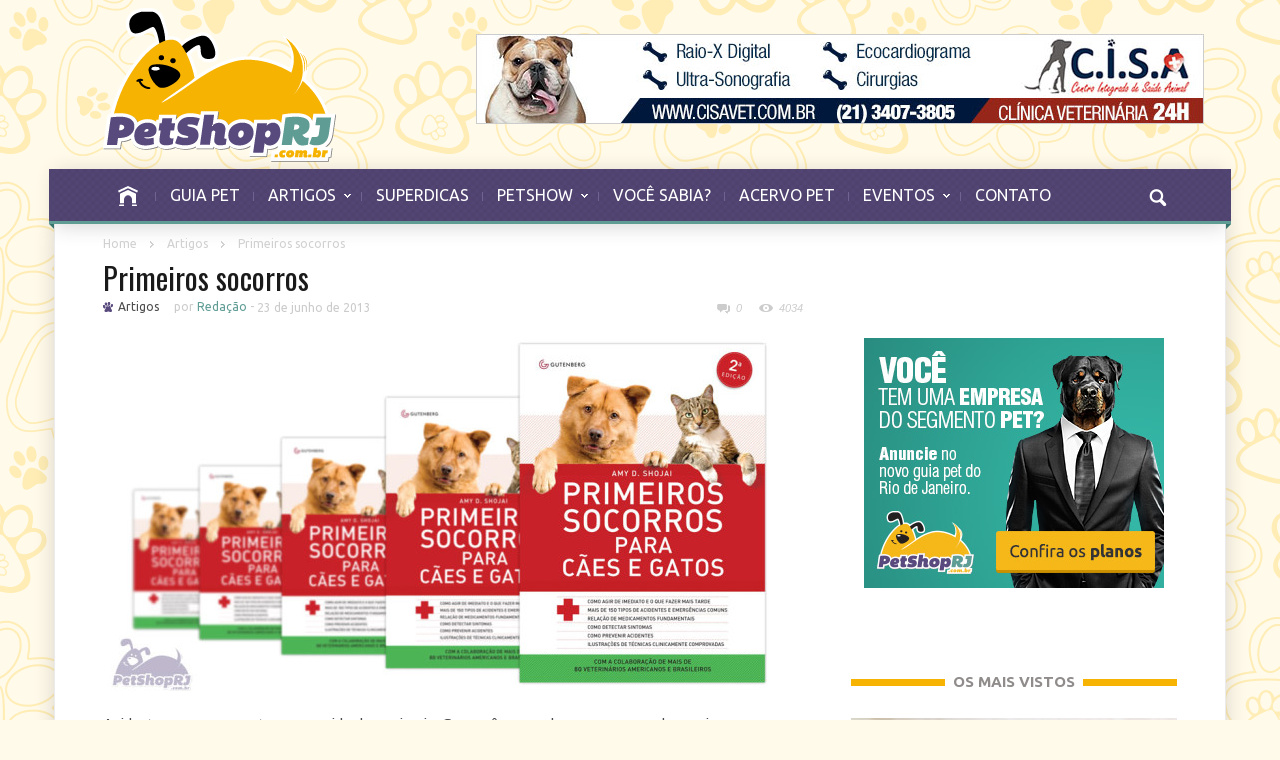

--- FILE ---
content_type: text/html; charset=UTF-8
request_url: http://www.petshoprj.com.br/blog/primeiros-socorros/
body_size: 10854
content:
<!doctype html >
<!--[if lt IE 7]> <html class="no-js ie6 oldie" lang="en"> <![endif]-->
<!--[if IE 7]>    <html class="no-js ie7 oldie" lang="en"> <![endif]-->
<!--[if IE 8]>    <html class="no-js ie8 oldie" lang="en"> <![endif]-->
<!--[if IE 9]>    <html class="no-js ie9 oldie" lang="en"> <![endif]-->
<!--[if gt IE 8]><!--> <html class="no-js" lang="pt-BR" xmlns:fb="http://ogp.me/ns/fb#" xmlns:addthis="http://www.addthis.com/help/api-spec" > <!--<![endif]-->
<head>
    <title>Primeiros socorros | Pet Shop RJ</title>
    <meta charset="UTF-8" />
    <meta http-equiv="Content-Type" content="text/html; charset=UTF-8">
    <meta name="viewport" content="width=device-width, initial-scale=1.0">
    <link rel="pingback" href="http://www.petshoprj.com.br/blog/xmlrpc.php" />


    <link rel="icon" type="image/png" href="http://petshoprj.com.br/blog/wp-content/uploads/2013/06/favicon.png">
<!-- This site is optimized with the Yoast WordPress SEO plugin v1.5.3.3 - https://yoast.com/wordpress/plugins/seo/ -->
<meta name="robots" content="noodp,noydir"/>
<link rel="canonical" href="http://www.petshoprj.com.br/blog/primeiros-socorros/" />
<meta name="twitter:card" content="summary"/>
<meta name="twitter:site" content="@PetShopRJ"/>
<meta name="twitter:domain" content="Pet Shop RJ"/>
<meta name="twitter:creator" content="@PetShopRJ"/>
<!-- / Yoast WordPress SEO plugin. -->

<link rel="dns-prefetch" href="//connect.facebook.net" />
<link rel="alternate" type="application/rss+xml" title="Feed de Pet Shop RJ &raquo;" href="http://www.petshoprj.com.br/blog/feed/" />
<link rel="alternate" type="application/rss+xml" title="Pet Shop RJ &raquo;  Feed de comentários" href="http://www.petshoprj.com.br/blog/comments/feed/" />
<link rel="alternate" type="application/rss+xml" title="Pet Shop RJ &raquo; Primeiros socorros  Feed de comentários" href="http://www.petshoprj.com.br/blog/primeiros-socorros/feed/" />
<link rel='stylesheet' id='google-font-rest-css'  href='http://fonts.googleapis.com/css?family=Open+Sans%3A300%2C400%2C600%2C700%7CArimo%3A400%2C700%2C400italic%2C700italic%7CUbuntu%3A300%2C400%2C500%2C700%2C300italic%2C400italic%2C500italic%2C700italic%7COswald%3A400%2C300%2C700&#038;ver=3.6' type='text/css' media='all' />
<link rel='stylesheet' id='js_composer_front-css'  href='http://www.petshoprj.com.br/blog/wp-content/themes/Magazinly/wpbakery/js_composer/assets/css/js_composer_front.css?ver=3.5.5' type='text/css' media='screen' />
<link rel='stylesheet' id='td-bootstrap-css'  href='http://www.petshoprj.com.br/blog/wp-content/themes/Magazinly/external/td-bootstrap.css?ver=1.5' type='text/css' media='all' />
<link rel='stylesheet' id='td-theme-css'  href='http://www.petshoprj.com.br/blog/wp-content/themes/Magazinly/style.css?ver=1.5' type='text/css' media='all' />
<link rel='stylesheet' id='output-css'  href='http://www.petshoprj.com.br/blog/wp-content/plugins/addthis/css/output.css?ver=3.6' type='text/css' media='all' />
<link rel='stylesheet' id='contact-form-7-css'  href='http://www.petshoprj.com.br/blog/wp-content/plugins/contact-form-7/includes/css/styles.css?ver=3.5.2' type='text/css' media='all' />
<link rel='stylesheet' id='mailchimp-for-wp-checkbox-css'  href='http://www.petshoprj.com.br/blog/wp-content/plugins/mailchimp-for-wp/assets/css/checkbox.min.css?ver=2.2.5' type='text/css' media='all' />
<link rel='stylesheet' id='mailchimp-for-wp-form-css'  href='http://www.petshoprj.com.br/blog/wp-content/plugins/mailchimp-for-wp/assets/css/form.min.css?ver=2.2.5' type='text/css' media='all' />
<script type='text/javascript' src='http://www.petshoprj.com.br/blog/wp-includes/js/jquery/jquery.js?ver=1.10.2'></script>
<script type='text/javascript' src='http://www.petshoprj.com.br/blog/wp-includes/js/jquery/jquery-migrate.min.js?ver=1.2.1'></script>
<script type='text/javascript' src='http://www.petshoprj.com.br/blog/wp-content/themes/Magazinly/js/site.js?ver=1'></script>
<script type='text/javascript' src='http://www.petshoprj.com.br/blog/wp-content/themes/Magazinly/js/external.js?ver=1'></script>
<script type='text/javascript' src='http://www.petshoprj.com.br/blog/wp-includes/js/comment-reply.min.js?ver=3.6'></script>
<link rel="EditURI" type="application/rsd+xml" title="RSD" href="http://www.petshoprj.com.br/blog/xmlrpc.php?rsd" />
<link rel="wlwmanifest" type="application/wlwmanifest+xml" href="http://www.petshoprj.com.br/blog/wp-includes/wlwmanifest.xml" /> 
<meta name="generator" content="WordPress 3.6" />
<link rel='shortlink' href='http://www.petshoprj.com.br/blog/?p=353' />
<script type="text/javascript">
	window._zem_rp_post_id = '353';
	window._zem_rp_thumbnails = true;
	window._zem_rp_post_title = 'Primeiros+socorros';
	window._zem_rp_post_tags = ['c%C3%A3es+e+gatos', 'livros', 'pets', 'artigos', 'dar', 'uma', 'ao', 'como', 'ami', 'na', 'leia', 'boa', 'vida', 'da', 'rene', 'os', 'elisa', 'de', 'saber'];
	window._zem_rp_static_base_url = 'https://content.zemanta.com/static/';
	window._zem_rp_wp_ajax_url = 'http://www.petshoprj.com.br/blog/wp-admin/admin-ajax.php';
	window._zem_rp_plugin_version = '1.12';
	window._zem_rp_num_rel_posts = '4';
</script>
<link rel="stylesheet" href="http://www.petshoprj.com.br/blog/wp-content/plugins/related-posts-by-zemanta/static/themes/vertical.css?version=1.12" />
<style type="text/css">
.related_post_title {
}
ul.related_post {
}
ul.related_post li {
}
ul.related_post li a {
}
ul.related_post li img {
}</style>
<script>var td_ajax_url="http://www.petshoprj.com.br/blog/wp-admin/admin-ajax.php";</script>
<!-- Style rendered by theme -->

<style>
    .td-custom-background {
        background-color: #fffaea;
    }

    
	.td-header-line, .td-menu-wrap, .td-triangle-left-wrap, .td-triangle-right-wrap, .td-rating-bar-wrap div, .sf-menu ul a:hover, .sf-menu ul .sfHover > a, .sf-menu ul .current-menu-ancestor > a, .sf-menu ul .current-menu-item > a, .td-footer-line, .ui-tabs-nav .ui-tabs-active a, .td-menu-style-2-line, .td-menu-style-2 {
		background-color: #524573;
    }
	
	.td-footer-line {
		border-color: #524573;
    }
	
	body .wpb_btn-danger, .ui-tabs-nav .ui-tabs-active a {
	    background-color: #524573 !important;
    }




    
	.td-menu-wrap, .td-triangle-left-wrap, .td-triangle-right-wrap,  .td-menu-style-2-line {
        border-bottom: 3px solid #5e9c94;
    }



    
	.sf-menu > li:before {
        background-color: #706391;
    }

    
    .td-triangle-left {
      border-color: transparent #36746c transparent transparent;
    }

    .td-triangle-right {
        border-color: #36746c transparent transparent transparent;
    }
	
	
	a {
		color: #594a7d;
    }
    .cur-sub-cat {
      color:#594a7d !important;
    }

	
	
	a:hover {
		color: #31007c;
    }
</style>

<style type="text/css" id="custom-background-css">
body.custom-background { background-color: #fffaea; background-image: url('http://petshoprj.com.br/blog/wp-content/uploads/2013/06/fundo.gif'); background-repeat: repeat; background-position: top left; background-attachment: scroll; }
</style>
<meta property="og:site_name" content="Pet Shop RJ" />
<meta property="og:type" content="article" />
<meta property="og:locale" content="pt_BR" />
<meta property="og:url" content="http://www.petshoprj.com.br/blog/primeiros-socorros/" />
<meta property="og:title" content="Primeiros socorros - Pet Shop RJ" />
<meta property="og:description" content="Acidentes sempre acontecem na vida dos animais. Se você quer saber como proceder assim que surge o problema, uma boa dica é " />
<meta property="og:image" content="http://www.petshoprj.com.br/blog/wp-content/uploads/2013/06/livro_primeiros_socorros_para_cães_e_gatos.jpg" />
<meta property="og:image:width" content="1074" />
<meta property="og:image:height" content="540" />
<meta property="article:published_time" content="2013-06-23T18:54:31+00:00" />
<meta property="article:modified_time" content="2013-06-23T20:44:14+00:00" />
<meta property="article:author" content="http://www.petshoprj.com.br/blog/author/redacao/" />
<meta property="article:section" content="Artigos" />
<meta property="article:tag" content="cães e gatos" />
<meta property="article:tag" content="livros" />
<meta property="article:tag" content="pets" />

</head>

<body class="single single-post postid-353 single-format-standard primeiros-socorros td-custom-background td-custom-background td-custom-background td-custom-background td-custom-background td-custom-background wpb-js-composer js-comp-ver-3.5.5 vc_responsive">

<div id="fb-root"></div>
<script>(function(d, s, id) {
  var js, fjs = d.getElementsByTagName(s)[0];
  if (d.getElementById(id)) return;
  js = d.createElement(s); js.id = id;
  js.src = "//connect.facebook.net/pt_BR/all.js#xfbml=1";
  fjs.parentNode.insertBefore(js, fjs);
}(document, 'script', 'facebook-jssdk'));</script>

<!-- logo and ad -->
<div class="container header-wrap td-header-wrap-1" style="height:167px">
    <div class="row">
        <div class="span4 header-logo-wrap">
            <a href="/"><img src="http://petshoprj.com.br/blog/wp-content/uploads/2013/06/petshop-rj.png" alt=""/></a>        </div>
        <div class="span8">
            <div class="td_block_wrap td_rec "><div class="td_mod_wrap"><div class="td-rec-phone td-rec-spot"><a href="http://www.cisavet.com.br" target="_blank"><img src="http://www.petshoprj.com.br/blog/wp-content/uploads/2013/06/banner_cisa.jpg"></a></div><div class="td-rec-tablet-p td-rec-spot"><a href="http://www.cisavet.com.br" target="_blank"><img src="http://www.petshoprj.com.br/blog/wp-content/uploads/2013/06/banner_cisa.jpg"></a></div><div class="td-rec-tablet-l td-rec-spot"><a href="http://www.cisavet.com.br" target="_blank"><img src="http://www.petshoprj.com.br/blog/wp-content/uploads/2013/06/banner_cisa.jpg"></a></div><div class="td-rec-monitor td-rec-spot"><a href="http://www.cisavet.com.br" target="_blank"><img src="http://www.petshoprj.com.br/blog/wp-content/uploads/2013/06/banner_cisa.jpg"></a></div></div></div>        </div>
    </div>
</div><!-- menu -->
<div class="td-menu-placeholder">
    <div class="container td-menu-wrap">
        <div class="td-triangle-left-wrap">
            <div class="td-triangle-left"></div>
        </div>

        <div class="td-triangle-right-wrap">
            <div class="td-triangle-right"></div>
        </div>
        <div class="row-fluid">
            <div class="span10" id="td-top-menu">
                <div class="menu-menu-topo-container"><ul id="menu-menu-topo" class="sf-menu"><li id="menu-item-183" class="menu-item menu-item-type-custom menu-item-object-custom menu-item-first menu-item-183"><a href="/"><span class="menu_icon td-sp td-sp-ico-home"></span><span class="menu_hidden">HOME</span></a></li>
<li id="menu-item-2706" class="menu-item menu-item-type-custom menu-item-object-custom menu-item-2706"><a href="http://www.petshoprj.com.br/guia-pet/">GUIA PET</a></li>
<li id="menu-item-551" class="menu-item menu-item-type-taxonomy menu-item-object-category current-post-ancestor current-menu-parent current-post-parent menu-item-551"><a href="http://www.petshoprj.com.br/blog/categoria/artigos/">ARTIGOS</a>
<ul class="sub-menu">
	<li id="menu-item-552" class="menu-item menu-item-type-taxonomy menu-item-object-category menu-item-552"><a href="http://www.petshoprj.com.br/blog/categoria/artigos/entrevistas/">ENTREVISTAS</a></li>
	<li id="menu-item-553" class="menu-item menu-item-type-taxonomy menu-item-object-category menu-item-553"><a href="http://www.petshoprj.com.br/blog/categoria/artigos/noticias/">NOTÍCIAS</a></li>
	<li id="menu-item-554" class="menu-item menu-item-type-taxonomy menu-item-object-category menu-item-554"><a href="http://www.petshoprj.com.br/blog/categoria/artigos/opiniao/">OPINIÃO</a></li>
</ul>
</li>
<li id="menu-item-210" class="menu-item menu-item-type-taxonomy menu-item-object-category menu-item-210"><a href="http://www.petshoprj.com.br/blog/categoria/super-dicas/">SUPERDICAS</a></li>
<li id="menu-item-480" class="menu-item menu-item-type-taxonomy menu-item-object-category menu-item-480"><a href="http://www.petshoprj.com.br/blog/categoria/petshow/">PETSHOW</a>
<ul class="sub-menu">
	<li id="menu-item-481" class="menu-item menu-item-type-taxonomy menu-item-object-category menu-item-481"><a href="http://www.petshoprj.com.br/blog/categoria/petshow/fotos/">FOTOS</a></li>
	<li id="menu-item-482" class="menu-item menu-item-type-taxonomy menu-item-object-category menu-item-482"><a href="http://www.petshoprj.com.br/blog/categoria/petshow/tv-animal/">TV ANIMAL</a></li>
</ul>
</li>
<li id="menu-item-211" class="menu-item menu-item-type-taxonomy menu-item-object-category menu-item-211"><a href="http://www.petshoprj.com.br/blog/categoria/voce-sabia/">VOCÊ SABIA?</a></li>
<li id="menu-item-212" class="menu-item menu-item-type-taxonomy menu-item-object-category menu-item-212"><a href="http://www.petshoprj.com.br/blog/categoria/acervo-pet/">ACERVO PET</a></li>
<li id="menu-item-472" class="menu-item menu-item-type-taxonomy menu-item-object-category menu-item-472"><a href="http://www.petshoprj.com.br/blog/categoria/eventos/">EVENTOS</a>
<ul class="sub-menu">
	<li id="menu-item-473" class="menu-item menu-item-type-taxonomy menu-item-object-category menu-item-473"><a href="http://www.petshoprj.com.br/blog/categoria/eventos/congressos/">CONGRESSOS</a></li>
	<li id="menu-item-474" class="menu-item menu-item-type-taxonomy menu-item-object-category menu-item-474"><a href="http://www.petshoprj.com.br/blog/categoria/eventos/cursos/">CURSOS</a></li>
	<li id="menu-item-475" class="menu-item menu-item-type-taxonomy menu-item-object-category menu-item-475"><a href="http://www.petshoprj.com.br/blog/categoria/eventos/feiras/">FEIRAS</a></li>
</ul>
</li>
<li id="menu-item-115" class="menu-item menu-item-type-post_type menu-item-object-page menu-item-115"><a href="http://www.petshoprj.com.br/blog/contato/">CONTATO</a></li>
</ul></div>            </div>
            <div class="span2" id="td-top-search">
                <!-- Search -->
                <div class="header-search-wrap">
                    <div class="dropdown header-search">
                        <a id="search-button" href="#" role="button" class="dropdown-toggle needsclick" data-toggle="dropdown"><span class="td-sp td-sp-ico-search"></span></a>
                        <div class="dropdown-menu" aria-labelledby="search-button">
                            <form role="search" method="get" id="searchform" action="http://www.petshoprj.com.br/blog/">
                                <input name="s" class="span2" id="td-header-search" size="16" type="text" placeholder="Pesquisar..."/>
                            </form>
                        </div>
                    </div>
                </div>
            </div>
        </div> <!-- /.row-fluid -->
    </div> <!-- /.td-menu-wrap -->
</div> <!-- /.td-menu-placeholder -->





        <div class="container td-page-wrap">
            <div class="row">
                <div class="span12">
                    <div class="td-grid-wrap">
                        <div class="container-fluid">
                            <div class="row-fluid ">
                    <div class="span8 column_container">
                
        <!-- .post -->
        <article id="post-353" class="post-353 post type-post status-publish format-standard hentry category-artigos tag-caes-e-gatos tag-livros tag-pets post" itemscope itemtype="http://schema.org/Article">
            <header>


                <div itemscope="" itemtype="http://schema.org/WebPage" class="entry-crumbs"><a class="entry-crumb" itemprop="breadcrumb" href="http://www.petshoprj.com.br/blog">Home</a> <span class="td-sp td-sp-breadcrumb-arrow td-bread-sep"></span> <a class="entry-crumb" itemprop="breadcrumb" href="http://www.petshoprj.com.br/blog/categoria/artigos/" title="Ver todos os posts em Artigos">Artigos</a> <span class="td-sp td-sp-breadcrumb-arrow td-bread-sep"></span> <span>Primeiros socorros</span></div><h1 itemprop="name" class="entry-title"><a itemprop="url" href="http://www.petshoprj.com.br/blog/primeiros-socorros/" rel="bookmark" title="Primeiros socorros">Primeiros socorros</a></h1>                <div class="td-post-meta">
                    <ul class="td-category"><li class="entry-category"><span  class="roxa"></span><a href="http://www.petshoprj.com.br/blog/categoria/artigos/">Artigos</a></li></ul><div class="td-clear-author"></div><div class="entry-author-date author"><span>por <a itemprop="author" href="http://www.petshoprj.com.br/blog/author/redacao/" style="color:#5E9C94 !important">Redação</a> - </span><time  itemprop="dateCreated" class="entry-date updated" datetime="2013-06-23T15:54:31+00:00" >23 de junho de 2013</time></div><meta itemprop="dateCreated" content="23 de junho de 2013"/><div class="entry-comments-views"><span class="td-sp td-sp-ico-comments"></span>0 <span class="td-sp td-sp-ico-view"></span>4034</div>                </div>
            </header>
            <div class="thumb-wrap"><a  href="#" rel="bookmark" title="Primeiros socorros"><img width="700" height="352" itemprop="image" class="entry-thumb" src="http://www.petshoprj.com.br/blog/wp-content/uploads/2013/06/livro_primeiros_socorros_para_cães_e_gatos-700x352.jpg" alt="" title="Livro Primeiros Socorros para Cães e Gatos"/></a></div><div class="addthis_toolbox addthis_default_style " addthis:url='http://www.petshoprj.com.br/blog/primeiros-socorros/' addthis:title='Primeiros socorros '  ><a class="addthis_button_facebook_like" fb:like:layout="button_count"></a><a class="addthis_button_tweet"></a><a class="addthis_button_pinterest_pinit"></a><a class="addthis_counter addthis_pill_style"></a></div><p>Acidentes sempre acontecem na vida dos animais. Se você quer saber como proceder assim que surge o problema, uma boa dica é a leitura do livro Primeiros Socorros para Cães e Gatos, da <a title="editora Gutenberg" href="http://grupoautentica.com.br/" target="_blank">editora Gutenberg</a>, que custa R$ 49,90. O livro, escrito por Amy D.Shojai e traduzido por Elisa Nazarian, reúne uma série de verbetes com informações e dicas muito úteis para todos.</p>
<p>Pelos verbetes, o leitor vai saber, por exemplo, sobre as medidas urgentes na hora que o acidente ocorre, quando procurar um veterinário e os suprimentos e medicamentos de que vai precisar. Leia e guarde num bom lugar para dar um bom socorro ao seu bicho de estimação, se for preciso.</p>

<div class="zem_rp_wrap zem_rp_th_vertical" id="zem_rp_first"><div class="zem_rp_content"><h3 class="related_post_title">Veja também:</h3><ul class="related_post zem_rp"><li data-position="0" data-poid="in-1097" data-post-type="none"><a href="http://www.petshoprj.com.br/blog/motivos-e-duvidas-sobre-castracao/" class="zem_rp_thumbnail"><img src="http://www.petshoprj.com.br/blog/wp-content/uploads/2013/08/motivos_e_duvidas_sobre_castracao-150x150.jpg" alt="Motivos e dúvidas sobre castração" width="150" height="150"  /></a><a href="http://www.petshoprj.com.br/blog/motivos-e-duvidas-sobre-castracao/" class="zem_rp_title">Motivos e dúvidas sobre castração</a></li><li data-position="1" data-poid="in-606" data-post-type="none"><a href="http://www.petshoprj.com.br/blog/boa-nutricao-garante-saude-e-disposicao-dos-pets/" class="zem_rp_thumbnail"><img src="http://www.petshoprj.com.br/blog/wp-content/uploads/2013/07/Boa_nutricao_garante_saude_e_disposicao_dos_pets-150x150.jpg" alt="Boa nutrição garante saúde e disposição dos pets" width="150" height="150"  /></a><a href="http://www.petshoprj.com.br/blog/boa-nutricao-garante-saude-e-disposicao-dos-pets/" class="zem_rp_title">Boa nutrição garante saúde e disposição dos pets</a></li><li data-position="2" data-poid="in-368" data-post-type="none"><a href="http://www.petshoprj.com.br/blog/oportunidade-para-adocao/" class="zem_rp_thumbnail"><img src="http://www.petshoprj.com.br/blog/wp-content/uploads/2013/06/Suipa-150x150.jpg" alt="Oportunidade para adoção" width="150" height="150"  /></a><a href="http://www.petshoprj.com.br/blog/oportunidade-para-adocao/" class="zem_rp_title">Oportunidade para adoção</a></li><li data-position="3" data-poid="in-647" data-post-type="none"><a href="http://www.petshoprj.com.br/blog/animais-de-estimacao-em-alta-no-pais/" class="zem_rp_thumbnail"><img src="http://www.petshoprj.com.br/blog/wp-content/uploads/2013/07/Animais_de_estimacao_em_alta_no_pais-150x150.jpg" alt="Animais de estimação em alta no país" width="150" height="150"  /></a><a href="http://www.petshoprj.com.br/blog/animais-de-estimacao-em-alta-no-pais/" class="zem_rp_title">Animais de estimação em alta no país</a></li></ul></div></div>

<div class="fb-social-plugin fb-like" data-ref="below-post" data-href="http://www.petshoprj.com.br/blog/primeiros-socorros/" data-show-faces="true" data-width="650"></div>
            <footer class="clearfix">
                <div class="clearfix"></div><ul class="td-tags clearfix"><li><a href="http://www.petshoprj.com.br/blog/tags/caes-e-gatos/">cães e gatos</a></li><li><a href="http://www.petshoprj.com.br/blog/tags/livros/">livros</a></li><li><a href="http://www.petshoprj.com.br/blog/tags/pets/">pets</a></li></ul><div class="wpb_row row-fluid next-prev"><div class="span6 prev-post"><div><img width="5" class="td_retina" src="http://www.petshoprj.com.br/blog/wp-content/themes/Magazinly/images/icons/similar-left.png" alt=""/>Post anterior</div><a href="http://www.petshoprj.com.br/blog/programa-oferece-bolsas-para-estudantes/">Programa oferece bolsas para estudantes</a></div><div class="span6 next-post"><div>Próximo post<img width="5" class="td_retina" src="http://www.petshoprj.com.br/blog/wp-content/themes/Magazinly/images/icons/similar-right.png" alt=""/></div><a href="http://www.petshoprj.com.br/blog/sos-felinos-tem-tres-novas-rifas/">SOS Felinos tem três novas rifas</a></div></div>            </footer>
        </article> <!-- /.post -->
                            <div class="comments">
                                                                                								<div id="respond" class="comment-respond">
				<h3 id="reply-title" class="comment-reply-title">Deixe um Comentário <small><a rel="nofollow" id="cancel-comment-reply-link" href="/blog/primeiros-socorros/#respond" style="display:none;">Cancelar</a></small></h3>
									<form action="http://www.petshoprj.com.br/blog/wp-comments-post.php" method="post" id="commentform" class="comment-form">
																										<p class="comment-form-input-wrap">
        <span class="comment-req-wrap"><input id="author" name="author" placeholder="Nome:" type="text" value="" size="30" /></span></p>
<p class="comment-form-input-wrap">
        <span class="comment-req-wrap"><input id="email" name="email" placeholder="E-mail:" type="text" value="" size="30" /></span></p>
<p class="comment-form-input-wrap">
        <input id="url" name="url" placeholder="Website:" type="text" value="" size="30" /></p>
												<div class="clearfix"></div><p class="comment-form-input-wrap"><textarea placeholder="Comentário:" id="comment" name="comment" cols="45" rows="8" aria-required="true"></textarea></p>												<p class="form-submit">
							<input name="submit" type="submit" id="submit" value="Comentar" />
							<input type='hidden' name='comment_post_ID' value='353' id='comment_post_ID' />
<input type='hidden' name='comment_parent' id='comment_parent' value='0' />
						</p>
						<p style="display: none;"><input type="hidden" id="akismet_comment_nonce" name="akismet_comment_nonce" value="6129126127" /></p><!-- MailChimp for WP v2.2.5 - https://mc4wp.com/ --><p id="mc4wp-checkbox"><label><input type="checkbox" name="_mc4wp_subscribe_comment_form" value="1" checked  /> Quero receber mais dicas e informações do blog.</label></p><textarea name="_mc4wp_required_but_not_really" style="display: none !important;"></textarea><p style="display: none;"><input type="hidden" id="ak_js" name="ak_js" value="120"/></p>					</form>
							</div><!-- #respond -->
						                                            </div> <!-- /.content -->
                    
     
            </div>
            <div class="span4 column_container">
                <aside class="widget widget_text">			<div class="textwidget"><div class="fb-like-box" data-href="https://www.facebook.com/PetShopRJ" data-width="309" data-height="180" data-show-faces="true" data-stream="false" data-show-border="false" data-header="false"></div></div>
		</aside><div class="td_block_wrap td_rec "><div class="td_mod_wrap"><div class="td-rec-phone td-rec-spot"></div><div class="td-rec-tablet-p td-rec-spot"></div><div class="td-rec-tablet-l td-rec-spot"></div><div class="td-rec-monitor td-rec-spot"><!--<script type="text/javascript"><!--
                    google_ad_client = "ca-pub-8746344572323748";
                    /* Banner 300 x 250 */
                    google_ad_slot = "7312425318";
                    google_ad_width = 300;
                    google_ad_height = 250;
                    
                    </script>
                    <script type="text/javascript" src="http://pagead2.googlesyndication.com/pagead/show_ads.js">
                    </script>-->
                    <a href="/anuncie/" title="Anuncie grátis!"><img src="/banners/petshoprj/banner_guiapet_anuncie_300x250.jpg" width="300" height="250" alt="Anuncie grátis!"></a></div></div></div><aside class="widget widget_text">			<div class="textwidget"><div style="clear:boath; float:left; width:100%; height:10px"></div></div>
		</aside><script>var block_693e0c01b8445 = new td_block();
block_693e0c01b8445.id = "693e0c01b8445";
block_693e0c01b8445.atts = '{"category_id":"","category_ids":"","tag_slug":"","limit":"5","sort":"popular","custom_title":"OS MAIS VISTOS","custom_url":"","hide_title":"","show_child_cat":"","sub_cat_ajax":"","ajax_pagination":""}';
block_693e0c01b8445.td_cur_cat = "";
block_693e0c01b8445.td_column_number = "1";
block_693e0c01b8445.block_type = "1";
block_693e0c01b8445.post_count = "5";
block_693e0c01b8445.found_posts = "894";
block_693e0c01b8445.max_num_pages = "179";
td_blocks.push(block_693e0c01b8445);
</script><div class="td_block_wrap td_block1"><h4 class="block-title"><span>OS MAIS VISTOS</span></h4><div id=693e0c01b8445 class="td_block_inner"><div class="td_mod2 td_mod_wrap" itemscope itemtype="http://schema.org/Article"><div class="thumb-wrap"><a  href="http://www.petshoprj.com.br/blog/dicas-para-evitar-bolas-de-pelos-nos-gatos/" rel="bookmark" title="Dicas para evitar bolas de pelos nos gatos"><img width="326" height="235" itemprop="image" class="entry-thumb" src="http://www.petshoprj.com.br/blog/wp-content/uploads/2015/09/Dicas-para-evitar-bolas-de-pelos-nos-gatos-326x235.png" alt="Dicas-para-evitar-bolas-de-pelos-nos-gatos" title="Dicas-para-evitar-bolas-de-pelos-nos-gatos"/></a></div><div class="meta-info"><div class="entry-category"><span  class="roxa"></span><a href="http://www.petshoprj.com.br/blog/categoria/artigos/">Artigos</a></div><div class="entry-comments-views"><span class="td-sp td-sp-ico-comments"></span>0 <span class="td-sp td-sp-ico-view"></span>352322</div></div><h3 itemprop="name" class="entry-title"><a itemprop="url" href="http://www.petshoprj.com.br/blog/dicas-para-evitar-bolas-de-pelos-nos-gatos/" rel="bookmark" title="Dicas para evitar bolas de pelos nos gatos">Dicas para evitar bolas de pelos nos gatos</a></h3><div class="entry-author-date author"><span>por <a itemprop="author" href="http://www.petshoprj.com.br/blog/author/redacao/" style="color:#5E9C94 !important">Redação</a> - </span><time  itemprop="dateCreated" class="entry-date updated" datetime="2015-12-19T12:00:53+00:00" >19 de dezembro de 2015</time></div><meta itemprop="dateCreated" content="19 de dezembro de 2015"/>Quem tem gato que fica restrito a um ambiente interno sabe que há uma forte tendência ao ganho de peso e à...</div><div class="td_mod3 td_mod_wrap" itemscope itemtype="http://schema.org/Article"><div class="thumb-wrap"><a  href="http://www.petshoprj.com.br/blog/simpatia-para-achar-animal-estimacao/" rel="bookmark" title="Simpatia para achar animal de estimação desaparecido"><img width="120" height="76" itemprop="image" class="entry-thumb" src="http://www.petshoprj.com.br/blog/wp-content/uploads/2014/02/Simpatia-para-achar-animal-de-estimação-desaparecido-120x76.jpg" alt="" title="Simpatia para achar animal de estimação desaparecido"/></a></div><div class="item-details"><h3 itemprop="name" class="entry-title"><a itemprop="url" href="http://www.petshoprj.com.br/blog/simpatia-para-achar-animal-estimacao/" rel="bookmark" title="Simpatia para achar animal de estimação desaparecido">Simpatia para achar animal de estimação desaparecido</a></h3><div class="entry-author-date author"><span>por <a itemprop="author" href="http://www.petshoprj.com.br/blog/author/redacao/" style="color:#5E9C94 !important">Redação</a> - </span><time  itemprop="dateCreated" class="entry-date updated" datetime="2014-02-16T12:00:04+00:00" >16 de fevereiro de 2014</time></div><meta itemprop="dateCreated" content="16 de fevereiro de 2014"/><div class="entry-category"><span  class="verde"></span><a href="http://www.petshoprj.com.br/blog/categoria/super-dicas/">SuperDicas</a></div></div></div><div class="td_mod3 td_mod_wrap" itemscope itemtype="http://schema.org/Article"><div class="thumb-wrap"><a  href="http://www.petshoprj.com.br/blog/piodermite-causa-coceira-e-falha-na-pelagem/" rel="bookmark" title="Piodermite: doença causa coceira e falhas na pelagem dos cães"><img width="120" height="76" itemprop="image" class="entry-thumb" src="http://www.petshoprj.com.br/blog/wp-content/uploads/2013/12/Piodermite-doenca-causa-coceira-e-falhas-na-pelagem-dos-caes-120x76.jpg" alt="" title="Piodermite: doença causa coceira e falhas na pelagem dos cães"/></a></div><div class="item-details"><h3 itemprop="name" class="entry-title"><a itemprop="url" href="http://www.petshoprj.com.br/blog/piodermite-causa-coceira-e-falha-na-pelagem/" rel="bookmark" title="Piodermite: doença causa coceira e falhas na pelagem dos cães">Piodermite: doença causa coceira e falhas na pelagem dos cães</a></h3><div class="entry-author-date author"><span>por <a itemprop="author" href="http://www.petshoprj.com.br/blog/author/redacao/" style="color:#5E9C94 !important">Redação</a> - </span><time  itemprop="dateCreated" class="entry-date updated" datetime="2013-12-24T12:00:23+00:00" >24 de dezembro de 2013</time></div><meta itemprop="dateCreated" content="24 de dezembro de 2013"/><div class="entry-category"><span  class="roxa"></span><a href="http://www.petshoprj.com.br/blog/categoria/artigos/">Artigos</a></div></div></div><div class="td_mod3 td_mod_wrap" itemscope itemtype="http://schema.org/Article"><div class="thumb-wrap"><a  href="http://www.petshoprj.com.br/blog/raca-lulu-da-pomerania-ou-spitz-alemao-anao/" rel="bookmark" title="Curioso e autoconfiante: conheça o Lulu da Pomerânia"><img width="120" height="76" itemprop="image" class="entry-thumb" src="http://www.petshoprj.com.br/blog/wp-content/uploads/2013/11/Curioso-e-autoconfiante-conheca-o-Lulu-da-Pomerania-120x76.jpg" alt="" title="Curioso e autoconfiante: conheça o Lulu da Pomerânia"/></a></div><div class="item-details"><h3 itemprop="name" class="entry-title"><a itemprop="url" href="http://www.petshoprj.com.br/blog/raca-lulu-da-pomerania-ou-spitz-alemao-anao/" rel="bookmark" title="Curioso e autoconfiante: conheça o Lulu da Pomerânia">Curioso e autoconfiante: conheça o Lulu da Pomerânia</a></h3><div class="entry-author-date author"><span>por <a itemprop="author" href="http://www.petshoprj.com.br/blog/author/redacao/" style="color:#5E9C94 !important">Redação</a> - </span><time  itemprop="dateCreated" class="entry-date updated" datetime="2013-11-27T12:00:11+00:00" >27 de novembro de 2013</time></div><meta itemprop="dateCreated" content="27 de novembro de 2013"/><div class="entry-category"><span  class="roxa"></span><a href="http://www.petshoprj.com.br/blog/categoria/artigos/">Artigos</a></div></div></div><div class="td_mod3 td_mod_wrap" itemscope itemtype="http://schema.org/Article"><div class="thumb-wrap"><a  href="http://www.petshoprj.com.br/blog/andam-nadam-voam-conheca-patos-domesticos/" rel="bookmark" title="Andam, nadam e voam: conheça os patos domésticos"><img width="120" height="76" itemprop="image" class="entry-thumb" src="http://www.petshoprj.com.br/blog/wp-content/uploads/2013/11/Andam-nadam-e-voam-conheca-os-patos-domesticos-120x76.jpg" alt="" title="Andam nadam e voam conheca os patos domesticos"/></a></div><div class="item-details"><h3 itemprop="name" class="entry-title"><a itemprop="url" href="http://www.petshoprj.com.br/blog/andam-nadam-voam-conheca-patos-domesticos/" rel="bookmark" title="Andam, nadam e voam: conheça os patos domésticos">Andam, nadam e voam: conheça os patos domésticos</a></h3><div class="entry-author-date author"><span>por <a itemprop="author" href="http://www.petshoprj.com.br/blog/author/redacao/" style="color:#5E9C94 !important">Redação</a> - </span><time  itemprop="dateCreated" class="entry-date updated" datetime="2013-11-05T12:00:37+00:00" >5 de novembro de 2013</time></div><meta itemprop="dateCreated" content="5 de novembro de 2013"/><div class="entry-category"><span  class="roxa"></span><a href="http://www.petshoprj.com.br/blog/categoria/artigos/">Artigos</a></div></div></div></div></div> <!-- ./block1 -->                            
                   
            </div>
        
                             </div>
                        </div>
                    </div>
                </div>
            </div>
        </div>
        <!-- footer line -->

<div class="container td-footer-line">
  <div class="row">
    <div class="span12"></div>
  </div>
</div>
<div class="container td-footer-wrap bg-tsuru" style="height:515px">
  <div class="row">
    <div class="span12">
      <div class="td-grid-wrap">
        <div class="container-fluid">
          <div class="wpb_row row-fluid ">
            <div class="span4 wpb_column column_container tsuru-logo" id="tsuru-petshop-rs">
              <aside class="widget widget_text">			<div class="textwidget">                                            <ul class="links-sociais">
                                            	<li><a href="https://www.facebook.com/PetShopRJ" title="Curta nossa página no Facebook" target="_blank">Facebook</a></li>
                                                <li><a href="https://twitter.com/PetShopRJ" title="Siga-nos no Twitter" target="_blank">Twitter</a></li>
                                                <li><a href="https://www.youtube.com/PetShopRJ" title="Confira nosso canal no Youtube" target="_blank">Youtube</a></li>
                                                <li><a href="http://petshoprj.com.br/blog/feed/" title="Receba nossas atualizações em seu leitor RSS" target="_blank">RSS</a></li>
                                            </ul></div>
		</aside>              <div style="clear:both; float:left; margin-top:20px">
                <h4 style="background:none; color:#918C8C; font-family:Ubuntu, sans-serif; line-height:22px; font-size:15px">ASSINE NOSSA NEWSLETTER</h4>
                
                    <div style="float:left; position:relative">
                        <form action="http://petshoprj.us8.list-manage.com/subscribe/post?u=01e2686be4b88b43588f1a0a2&amp;id=b2b24094c9" method="post" id="mc-embedded-subscribe-form" name="mc-embedded-subscribe-form" target="_blank" novalidate>
                        <input type="text" name="EMAIL" class="SetVal" value="Digite seu e-mail..." style="width:290px; margin-top:10px" required>
                        
                          
                           <div style="position: absolute; left: -5000px;"><input type="text" name="b_01e2686be4b88b43588f1a0a2_b2b24094c9" tabindex="-1" value="" class="no"></div>
                           <div class="clear">
                           <input type="submit" name="subscribe" class="bt_tsuru" id="mc-embedded-subscribe" value="Enviar" onClick="if(EMAIL.value == '' || EMAIL.value == 'Digite seu e-mail...') { window.alert('Digite seu e-mail!'); EMAIL.focus(); return false; }">
                           </div>
                        </form>
                    </div>
                    
              </div>
            </div>
            <div class="span4 wpb_column column_container">
              <script>var block_693e0c01c6bf5 = new td_block();
block_693e0c01c6bf5.id = "693e0c01c6bf5";
block_693e0c01c6bf5.atts = '{"category_id":"","category_ids":"","tag_slug":"","limit":"3","sort":"","custom_title":"\u00daLTIMOS POSTS","custom_url":"","hide_title":"","show_child_cat":"","sub_cat_ajax":"","ajax_pagination":""}';
block_693e0c01c6bf5.td_cur_cat = "";
block_693e0c01c6bf5.td_column_number = "1";
block_693e0c01c6bf5.block_type = "4";
block_693e0c01c6bf5.post_count = "3";
block_693e0c01c6bf5.found_posts = "894";
block_693e0c01c6bf5.max_num_pages = "298";
td_blocks.push(block_693e0c01c6bf5);
</script><div class="td_block_wrap td_block4"><h4 class="block-title"><span>ÚLTIMOS POSTS</span></h4><div id=693e0c01c6bf5 class="td_block_inner"><div class="td_mod3 td_mod_wrap" itemscope itemtype="http://schema.org/Article"><div class="thumb-wrap"><a  href="http://www.petshoprj.com.br/blog/dicas-para-evitar-bolas-de-pelos-nos-gatos/" rel="bookmark" title="Dicas para evitar bolas de pelos nos gatos"><img width="120" height="76" itemprop="image" class="entry-thumb" src="http://www.petshoprj.com.br/blog/wp-content/uploads/2015/09/Dicas-para-evitar-bolas-de-pelos-nos-gatos-120x76.png" alt="Dicas-para-evitar-bolas-de-pelos-nos-gatos" title="Dicas-para-evitar-bolas-de-pelos-nos-gatos"/></a></div><div class="item-details"><h3 itemprop="name" class="entry-title"><a itemprop="url" href="http://www.petshoprj.com.br/blog/dicas-para-evitar-bolas-de-pelos-nos-gatos/" rel="bookmark" title="Dicas para evitar bolas de pelos nos gatos">Dicas para evitar bolas de pelos nos gatos</a></h3><div class="entry-author-date author"><span>por <a itemprop="author" href="http://www.petshoprj.com.br/blog/author/redacao/" style="color:#5E9C94 !important">Redação</a> - </span><time  itemprop="dateCreated" class="entry-date updated" datetime="2015-12-19T12:00:53+00:00" >19 de dezembro de 2015</time></div><meta itemprop="dateCreated" content="19 de dezembro de 2015"/><div class="entry-category"><span  class="roxa"></span><a href="http://www.petshoprj.com.br/blog/categoria/artigos/">Artigos</a></div></div></div><div class="td_mod3 td_mod_wrap" itemscope itemtype="http://schema.org/Article"><div class="thumb-wrap"><a  href="http://www.petshoprj.com.br/blog/quantas-vezes-por-dia-passear-com-o-seu-cao/" rel="bookmark" title="Quantas vezes, por dia, passear com o seu cão"><img width="120" height="76" itemprop="image" class="entry-thumb" src="http://www.petshoprj.com.br/blog/wp-content/uploads/2015/08/Quantas-vezes-por-dia-passear-com-o-seu-cao-120x76.jpg" alt="" title="Quantas vezes, por dia, passear com o seu cão"/></a></div><div class="item-details"><h3 itemprop="name" class="entry-title"><a itemprop="url" href="http://www.petshoprj.com.br/blog/quantas-vezes-por-dia-passear-com-o-seu-cao/" rel="bookmark" title="Quantas vezes, por dia, passear com o seu cão">Quantas vezes, por dia, passear com o seu cão</a></h3><div class="entry-author-date author"><span>por <a itemprop="author" href="http://www.petshoprj.com.br/blog/author/redacao/" style="color:#5E9C94 !important">Redação</a> - </span><time  itemprop="dateCreated" class="entry-date updated" datetime="2015-12-03T12:00:27+00:00" >3 de dezembro de 2015</time></div><meta itemprop="dateCreated" content="3 de dezembro de 2015"/><div class="entry-category"><span  class="roxa"></span><a href="http://www.petshoprj.com.br/blog/categoria/voce-sabia/">Você Sabia?</a></div></div></div><div class="td_mod3 td_mod_wrap" itemscope itemtype="http://schema.org/Article"><div class="thumb-wrap"><a  href="http://www.petshoprj.com.br/blog/veja-o-que-leva-o-cao-ficar-obeso/" rel="bookmark" title="Veja o que leva o cão a ficar obeso"><img width="120" height="76" itemprop="image" class="entry-thumb" src="http://www.petshoprj.com.br/blog/wp-content/uploads/2015/11/Veja-o-que-leva-o-cao-a-ficar-obeso-120x76.jpg" alt="" title="Veja-o-que-leva-o-cao-a-ficar-obeso"/></a></div><div class="item-details"><h3 itemprop="name" class="entry-title"><a itemprop="url" href="http://www.petshoprj.com.br/blog/veja-o-que-leva-o-cao-ficar-obeso/" rel="bookmark" title="Veja o que leva o cão a ficar obeso">Veja o que leva o cão a ficar obeso</a></h3><div class="entry-author-date author"><span>por <a itemprop="author" href="http://www.petshoprj.com.br/blog/author/redacao/" style="color:#5E9C94 !important">Redação</a> - </span><time  itemprop="dateCreated" class="entry-date updated" datetime="2015-11-18T10:19:11+00:00" >18 de novembro de 2015</time></div><meta itemprop="dateCreated" content="18 de novembro de 2015"/><div class="entry-category"><span  class="verde"></span><a href="http://www.petshoprj.com.br/blog/categoria/super-dicas/">SuperDicas</a></div></div></div></div></div> <!-- ./block1 -->            </div>
            <div class="span4 wpb_column column_container">
                            <h4 class="block-title"><a href="https://twitter.com/PetShopRJ" title="PetShopRJ" target="_blank">TWITTER</a></h4>
              <ul class="twitter"><li><a href="http://twitter.com/PetShopRJ" target="_blank"><strong>PetShopRJ</strong></a>: <a href="https://www.facebook.com/PetShopRJ/posts/1626696167440992">facebook.com/PetShopRJ/post…</a><br><em style="color:#CCC">25/07/2018 19:09</em></li><li><a href="http://twitter.com/PetShopRJ" target="_blank"><strong>PetShopRJ</strong></a>: Os cães não mordem sem motivo - Pet Shop RJ <a href="http://www.petshoprj.com.br/blog/os-caes-nao-mordem-sem-motivo/">petshoprj.com.br/blog/os-caes-n…</a><br><em style="color:#CCC">25/07/2018 19:01</em></li><li><a href="http://twitter.com/PetShopRJ" target="_blank"><strong>PetShopRJ</strong></a>: <a href="http://fb.me/1JIQBVjlj">fb.me/1JIQBVjlj</a><br><em style="color:#CCC">11/11/2017 16:20</em></li></ul>            </div>
          </div>
        </div>
      </div>
    </div>
  </div>
</div>
<div class="container td-sub-footer-wrap" style="margin:0 auto; padding:0; clear:both">
  <div class="row">
    <div class="span12">
      <div class="td-grid-wrap" style="margin:0; padding:0">
        <div class="container-fluid">
          <div class="row-fluid" style="margin:0; padding:0; height:auto !important; margin-top:14px">
            <div class="span5 td-sub-footer-copy">
              Copyright © 2013 Pet Shop RJ. Todos os direitos reservados.            </div>
            <div class="span7 td-sub-footer-menu">
              <p id="tsuru"><a href="http://www.agenciatsuru.com.br/?utm_source=PetShop_RJ&utm_medium=Site&utm_campaign=desenvolvido_por" title="Desenvolvido pela Tsuru Agência Digital" target="_blank">desenvolvido pela</a></p>
                          </div>
          </div>
        </div>
      </div>
    </div>
  </div>
</div>
<script>
jQuery().ready(function() {
if (td_is_phone_screen === false && td_is_iPad === false) {jQuery('body').addClass('custom-background');
}});
var td_ajax_url="http://www.petshoprj.com.br/blog/wp-admin/admin-ajax.php";
var td_get_template_directory_uri="http://www.petshoprj.com.br/blog/wp-content/themes/Magazinly";
var tds_snap_menu="";
var tds_header_style="";
</script>
<script>
// GA
(function(i,s,o,g,r,a,m){i['GoogleAnalyticsObject']=r;i[r]=i[r]||function(){
(i[r].q=i[r].q||[]).push(arguments)},i[r].l=1*new Date();a=s.createElement(o),
m=s.getElementsByTagName(o)[0];a.async=1;a.src=g;m.parentNode.insertBefore(a,m)
})(window,document,'script','//www.google-analytics.com/analytics.js','ga');

ga('create', 'UA-4701812-21', 'petshoprj.com.br');
ga('send', 'pageview');
</script><script type="text/javascript">

var addthis_config = {"data_track_clickback":false,"data_track_addressbar":false,"data_track_textcopy":false,"ui_language":"pt","ui_atversion":"300"};
var addthis_product = 'wpp-4.0.7';
</script><script type="text/javascript" src="//s7.addthis.com/js/300/addthis_widget.js#pubid=8e3e8589487577a13970891099b540f7"></script><script type='text/javascript' src='http://www.petshoprj.com.br/blog/wp-content/plugins/akismet/_inc/form.js?ver=3.1.1'></script>
<script type='text/javascript' src='http://www.petshoprj.com.br/blog/wp-includes/js/jquery/ui/jquery.ui.core.min.js?ver=1.10.3'></script>
<script type='text/javascript' src='http://www.petshoprj.com.br/blog/wp-includes/js/jquery/ui/jquery.ui.widget.min.js?ver=1.10.3'></script>
<script type='text/javascript' src='http://www.petshoprj.com.br/blog/wp-includes/js/jquery/ui/jquery.ui.tabs.min.js?ver=1.10.3'></script>
<script type='text/javascript' src='http://www.petshoprj.com.br/blog/wp-content/themes/Magazinly/external/js_composer/js_composer_front.js?ver=1'></script>
<script type='text/javascript' src='http://www.petshoprj.com.br/blog/wp-content/plugins/contact-form-7/includes/js/jquery.form.min.js?ver=3.40.0-2013.08.13'></script>
<script type='text/javascript'>
/* <![CDATA[ */
var _wpcf7 = {"loaderUrl":"http:\/\/www.petshoprj.com.br\/blog\/wp-content\/plugins\/contact-form-7\/images\/ajax-loader.gif","sending":"Enviando ..."};
/* ]]> */
</script>
<script type='text/javascript' src='http://www.petshoprj.com.br/blog/wp-content/plugins/contact-form-7/includes/js/scripts.js?ver=3.5.2'></script>
<script type='text/javascript'>
/* <![CDATA[ */
var FB_WP=FB_WP||{};FB_WP.queue={_methods:[],flushed:false,add:function(fn){FB_WP.queue.flushed?fn():FB_WP.queue._methods.push(fn)},flush:function(){for(var fn;fn=FB_WP.queue._methods.shift();){fn()}FB_WP.queue.flushed=true}};window.fbAsyncInit=function(){FB.init({"xfbml":true});if(FB_WP && FB_WP.queue && FB_WP.queue.flush){FB_WP.queue.flush()}}
/* ]]> */
</script>
<script type="text/javascript">(function(d,s,id){var js,fjs=d.getElementsByTagName(s)[0];if(d.getElementById(id)){return}js=d.createElement(s);js.id=id;js.src="http:\/\/connect.facebook.net\/pt_BR\/all.js";fjs.parentNode.insertBefore(js,fjs)}(document,"script","facebook-jssdk"));</script>
<script type='text/javascript' src=''></script>
<!--wp_footer--><div id="fb-root"></div><script>
jQuery().ready(function() {
	// insere link sobre LI, além do texto (exceto na LI da busca)
	jQuery('#tsuru-petshop-rs li').click(function(e){ window.open(jQuery(this).find('a').attr('href')); });

	// setVal()
	jQuery("form input:text, form input:password, form textarea").each(function(){
		var config_val_original = jQuery(this).val();
		if(jQuery(this).hasClass('SetVal')){	
			jQuery(this).focus(function(){
				if(jQuery(this).val() == config_val_original) jQuery(this).val('');
			}).blur(function(){
				if(jQuery(this).val() == '') jQuery(this).val(config_val_original);
			});
		}
	});	
});
</script>

<script type="text/javascript" src="//s3.amazonaws.com/downloads.mailchimp.com/js/signup-forms/popup/embed.js" data-dojo-config="usePlainJson: true, isDebug: false"></script><script type="text/javascript">require(["mojo/signup-forms/Loader"], function(L) { L.start({"baseUrl":"mc.us8.list-manage.com","uuid":"01e2686be4b88b43588f1a0a2","lid":"b2b24094c9"}) })</script>

</body></html>

--- FILE ---
content_type: text/css
request_url: http://www.petshoprj.com.br/blog/wp-content/themes/Magazinly/wpbakery/js_composer/assets/css/js_composer_front.css?ver=3.5.5
body_size: 6233
content:
.clearfix{*zoom:1}.clearfix:before,.clearfix:after{display:table;content:""}.clearfix:after{clear:both}.hide-text{font:0/0 a;color:transparent;text-shadow:none;background-color:transparent;border:0}.input-block-level{display:block;width:100%;min-height:28px;-webkit-box-sizing:border-box;-moz-box-sizing:border-box;-ms-box-sizing:border-box;box-sizing:border-box}.vc_container{margin-right:auto;margin-left:auto;*zoom:1}.vc_container:before,.vc_container:after{display:table;content:""}.vc_container:after{clear:both}.vc_container-fluid{padding-right:20px;padding-left:20px;*zoom:1}.vc_container-fluid:before,.vc_container-fluid:after{display:table;content:""}.vc_container-fluid:after{clear:both}.wpb_row{-webkit-box-sizing:border-box;-moz-box-sizing:border-box;box-sizing:border-box}.vc_row{margin-left:-20px;*zoom:1}.vc_row:before,.vc_row:after{display:table;content:""}.vc_row:after{clear:both}[class*="vc_span"]{float:left;margin-left:20px}.vc_container{width:940px}.vc_span12{width:940px}.vc_span11{width:860px}.vc_span10{width:780px}.vc_span9{width:700px}.vc_span8{width:620px}.vc_span7{width:540px}.vc_span6{width:460px}.vc_span5{width:380px}.vc_span4{width:300px}.vc_span3{width:220px}.vc_span2{width:140px}.vc_span1{width:60px}.vc_offset12{margin-left:980px}.vc_offset11{margin-left:900px}.vc_offset10{margin-left:820px}.vc_offset9{margin-left:740px}.vc_offset8{margin-left:660px}.vc_offset7{margin-left:580px}.vc_offset6{margin-left:500px}.vc_offset5{margin-left:420px}.vc_offset4{margin-left:340px}.vc_offset3{margin-left:260px}.vc_offset2{margin-left:180px}.vc_offset1{margin-left:100px}.vc_row-fluid{width:100%;*zoom:1}.vc_row-fluid:before,.vc_row-fluid:after{display:table;content:""}.vc_row-fluid:after{clear:both}.vc_row-fluid [class*="vc_span"]{display:block;width:100%;min-height:28px;-webkit-box-sizing:border-box;-moz-box-sizing:border-box;-ms-box-sizing:border-box;box-sizing:border-box;float:left;margin-left:2.127659574%;*margin-left:2.0744680846382977%}.vc_row-fluid [class*="vc_span"]:first-child{margin-left:0}.vc_row-fluid .vc_span12{width:99.99999998999999%;*width:99.94680850063828%}.vc_row-fluid .vc_span11{width:91.489361693%;*width:91.4361702036383%}.vc_row-fluid .vc_span10{width:82.97872339599999%;*width:82.92553190663828%}.vc_row-fluid .vc_span9{width:74.468085099%;*width:74.4148936096383%}.vc_row-fluid .vc_span8{width:65.95744680199999%;*width:65.90425531263828%}.vc_row-fluid .vc_span7{width:57.446808505%;*width:57.3936170156383%}.vc_row-fluid .vc_span6{width:48.93617020799999%;*width:48.88297871863829%}.vc_row-fluid .vc_span5{width:40.425531911%;*width:40.3723404216383%}.vc_row-fluid .vc_span4{width:31.914893614%;*width:31.8617021246383%}.vc_row-fluid .vc_span3{width:23.404255317%;*width:23.3510638276383%}.vc_row-fluid .vc_span2{width:14.89361702%;*width:14.8404255306383%}.vc_row-fluid .vc_span1{width:6.382978723%;*width:6.329787233638298%}.hidden{display:none;visibility:hidden}.visible-phone{display:none !important}.visible-tablet{display:none !important}.hidden-desktop{display:none !important}@media(max-width:767px){.visible-phone{display:inherit !important}.hidden-phone{display:none !important}.hidden-desktop{display:inherit !important}.visible-desktop{display:none !important}}@media(min-width:768px) and (max-width:979px){.visible-tablet{display:inherit !important}.hidden-tablet{display:none !important}.hidden-desktop{display:inherit !important}.visible-desktop{display:none !important}}.wpb_separator,.vc_text_separator{border-bottom:1px solid #f7f7f7}.wpb_separator{clear:both;height:1px}.vc_text_separator{position:relative;top:-20px}.vc_text_separator div{display:inline-block;background-color:#fff;padding:1px 12px;position:relative;top:10px}.separator_align_center{text-align:center}.separator_align_left{text-align:left}.separator_align_right{text-align:right}.fb_type_standard{height:25px}.fb_type_standard iframe{height:25px}.fb_type_button_count{height:20px}.fb_type_button_count iframe{height:20px}.fb_type_box_count{height:62px}.fb_type_box_count iframe{height:62px}.wpb_googleplus_type_standard{height:25px}.wpb_googleplus_type_small{height:19px}.wpb_googleplus_type_medium{height:21px}.wpb_googleplus_type_tall{height:21px}.wpb_pinterest_type_horizontal{height:21px}.wpb_pinterest_type_vertical{height:60px}.wpb_pinterest_type_none{height:21px}.wpb_toggle,#content h4.wpb_toggle{background:url(../images/toggle_open.png) no-repeat left center;padding-left:25px;clear:both;margin-top:0}.wpb_toggle_title_active,#content h4.wpb_toggle_title_active{background:url(../images/toggle_close.png) no-repeat left center}.wpb_toggle:hover{cursor:pointer}.wpb_toggle_content{display:none;overflow:hidden;padding:0 0 0 25px;margin-top:10px}.wpb_toggle_open{display:block}.wpb_widgetised_column .wpb_wrapper>ul{margin:0}.wpb_widgetised_column .wpb_wrapper>ul>li{list-style:none;margin-left:0}.wpb_button{display:inline-block;*display:inline;*zoom:1;padding:4px 10px 4px;margin-bottom:0;font-size:13px;line-height:18px;*line-height:20px;color:#333;text-align:center;text-shadow:0 1px 1px rgba(255,255,255,0.75);vertical-align:middle;cursor:pointer;background-color:#f5f5f5;background-image:-moz-linear-gradient(top,#fff,#e6e6e6);background-image:-ms-linear-gradient(top,#fff,#e6e6e6);background-image:-webkit-gradient(linear,0 0,0 100%,from(#fff),to(#e6e6e6));background-image:-webkit-linear-gradient(top,#fff,#e6e6e6);background-image:-o-linear-gradient(top,#fff,#e6e6e6);background-image:linear-gradient(top,#fff,#e6e6e6);background-repeat:repeat-x;filter:progid:DXImageTransform.Microsoft.gradient(startColorstr='#ffffff',endColorstr='#e6e6e6',GradientType=0);border-color:#e6e6e6 #e6e6e6 #bfbfbf;border-color:rgba(0,0,0,0.1) rgba(0,0,0,0.1) rgba(0,0,0,0.25);*background-color:#e6e6e6;filter:progid:DXImageTransform.Microsoft.gradient(enabled = false);border:1px solid #ccc;*border:0;border-bottom-color:#b3b3b3;-webkit-border-radius:4px;-moz-border-radius:4px;border-radius:4px;*margin-left:.3em;-webkit-box-shadow:inset 0 1px 0 rgba(255,255,255,.2),0 1px 2px rgba(0,0,0,.05);-moz-box-shadow:inset 0 1px 0 rgba(255,255,255,.2),0 1px 2px rgba(0,0,0,.05);box-shadow:inset 0 1px 0 rgba(255,255,255,.2),0 1px 2px rgba(0,0,0,.05)}.wpb_button:hover,.wpb_button:active,.wpb_button.active,.wpb_button.disabled,.wpb_button[disabled]{background-color:#e6e6e6;*background-color:#d9d9d9}.wpb_button:active,.wpb_button.active{background-color:#ccc \9}.wpb_button:first-child{*margin-left:0}.wpb_button:hover{color:#333;text-decoration:none;background-color:#e6e6e6;*background-color:#d9d9d9;background-position:0 -15px;-webkit-transition:background-position .1s linear;-moz-transition:background-position .1s linear;-ms-transition:background-position .1s linear;-o-transition:background-position .1s linear;transition:background-position .1s linear}.wpb_button:focus{outline:thin dotted #333;outline:5px auto -webkit-focus-ring-color;outline-offset:-2px}.wpb_button.active,.wpb_button:active{background-color:#e6e6e6;background-color:#d9d9d9 \9;background-image:none;outline:0;-webkit-box-shadow:inset 0 2px 4px rgba(0,0,0,.15),0 1px 2px rgba(0,0,0,.05);-moz-box-shadow:inset 0 2px 4px rgba(0,0,0,.15),0 1px 2px rgba(0,0,0,.05);box-shadow:inset 0 2px 4px rgba(0,0,0,.15),0 1px 2px rgba(0,0,0,.05)}.wpb_button.disabled,.wpb_button[disabled]{cursor:default;background-color:#e6e6e6;background-image:none;opacity:.65;filter:alpha(opacity=65);-webkit-box-shadow:none;-moz-box-shadow:none;box-shadow:none}button.wpb_btn-large,span.wpb_btn-large{padding:9px 14px;font-size:15px;line-height:normal;-webkit-border-radius:5px;-moz-border-radius:5px;border-radius:5px}button.wpb_btn-large [class^="icon-"],span.wpb_btn-large [class^="icon-"]{margin-top:1px}button.wpb_btn-small,span.wpb_btn-small{padding:5px 9px;font-size:11px;line-height:16px}button.wpb_btn-small [class^="icon-"],span.wpb_btn-small [class^="icon-"]{margin-top:-1px}button.wpb_btn-mini,span.wpb_btn-mini{padding:2px 6px;font-size:11px;line-height:14px}.wpb_btn-primary,.wpb_btn-primary:hover,.wpb_btn-warning,.wpb_btn-warning:hover,.wpb_btn-danger,.wpb_btn-danger:hover,.wpb_btn-success,.wpb_btn-success:hover,.wpb_btn-info,.wpb_btn-info:hover,.wpb_btn-inverse,.wpb_btn-inverse:hover{color:#fff;text-shadow:0 -1px 0 rgba(0,0,0,0.25)}.wpb_btn-primary.active,.wpb_btn-warning.active,.wpb_btn-danger.active,.wpb_btn-success.active,.wpb_btn-info.active,.wpb_btn-inverse.active{color:rgba(255,255,255,0.75)}.wpb_button{border-color:#ccc;border-color:rgba(0,0,0,0.1) rgba(0,0,0,0.1) rgba(0,0,0,0.25)}.wpb_btn-primary{background-color:#0074cc;background-image:-moz-linear-gradient(top,#08c,#05c);background-image:-ms-linear-gradient(top,#08c,#05c);background-image:-webkit-gradient(linear,0 0,0 100%,from(#08c),to(#05c));background-image:-webkit-linear-gradient(top,#08c,#05c);background-image:-o-linear-gradient(top,#08c,#05c);background-image:linear-gradient(top,#08c,#05c);background-repeat:repeat-x;filter:progid:DXImageTransform.Microsoft.gradient(startColorstr='#0088cc',endColorstr='#0055cc',GradientType=0);border-color:#05c #05c #003580;border-color:rgba(0,0,0,0.1) rgba(0,0,0,0.1) rgba(0,0,0,0.25);*background-color:#05c;filter:progid:DXImageTransform.Microsoft.gradient(enabled = false)}.wpb_btn-primary:hover,.wpb_btn-primary:active,.wpb_btn-primary.active,.wpb_btn-primary.disabled,.wpb_btn-primary[disabled]{background-color:#05c;*background-color:#004ab3}.wpb_btn-primary:active,.wpb_btn-primary.active{background-color:#004099 \9}.wpb_btn-warning{background-color:#faa732;background-image:-moz-linear-gradient(top,#fbb450,#f89406);background-image:-ms-linear-gradient(top,#fbb450,#f89406);background-image:-webkit-gradient(linear,0 0,0 100%,from(#fbb450),to(#f89406));background-image:-webkit-linear-gradient(top,#fbb450,#f89406);background-image:-o-linear-gradient(top,#fbb450,#f89406);background-image:linear-gradient(top,#fbb450,#f89406);background-repeat:repeat-x;filter:progid:DXImageTransform.Microsoft.gradient(startColorstr='#fbb450',endColorstr='#f89406',GradientType=0);border-color:#f89406 #f89406 #ad6704;border-color:rgba(0,0,0,0.1) rgba(0,0,0,0.1) rgba(0,0,0,0.25);*background-color:#f89406;filter:progid:DXImageTransform.Microsoft.gradient(enabled = false)}.wpb_btn-warning:hover,.wpb_btn-warning:active,.wpb_btn-warning.active,.wpb_btn-warning.disabled,.wpb_btn-warning[disabled]{background-color:#f89406;*background-color:#df8505}.wpb_btn-warning:active,.wpb_btn-warning.active{background-color:#c67605 \9}.wpb_btn-danger{background-color:#da4f49;background-image:-moz-linear-gradient(top,#ee5f5b,#bd362f);background-image:-ms-linear-gradient(top,#ee5f5b,#bd362f);background-image:-webkit-gradient(linear,0 0,0 100%,from(#ee5f5b),to(#bd362f));background-image:-webkit-linear-gradient(top,#ee5f5b,#bd362f);background-image:-o-linear-gradient(top,#ee5f5b,#bd362f);background-image:linear-gradient(top,#ee5f5b,#bd362f);background-repeat:repeat-x;filter:progid:DXImageTransform.Microsoft.gradient(startColorstr='#ee5f5b',endColorstr='#bd362f',GradientType=0);border-color:#bd362f #bd362f #802420;border-color:rgba(0,0,0,0.1) rgba(0,0,0,0.1) rgba(0,0,0,0.25);*background-color:#bd362f;filter:progid:DXImageTransform.Microsoft.gradient(enabled = false)}.wpb_btn-danger:hover,.wpb_btn-danger:active,.wpb_btn-danger.active,.wpb_btn-danger.disabled,.wpb_btn-danger[disabled]{background-color:#bd362f;*background-color:#a9302a}.wpb_btn-danger:active,.wpb_btn-danger.active{background-color:#942a25 \9}.wpb_btn-success{background-color:#5bb75b;background-image:-moz-linear-gradient(top,#62c462,#51a351);background-image:-ms-linear-gradient(top,#62c462,#51a351);background-image:-webkit-gradient(linear,0 0,0 100%,from(#62c462),to(#51a351));background-image:-webkit-linear-gradient(top,#62c462,#51a351);background-image:-o-linear-gradient(top,#62c462,#51a351);background-image:linear-gradient(top,#62c462,#51a351);background-repeat:repeat-x;filter:progid:DXImageTransform.Microsoft.gradient(startColorstr='#62c462',endColorstr='#51a351',GradientType=0);border-color:#51a351 #51a351 #387038;border-color:rgba(0,0,0,0.1) rgba(0,0,0,0.1) rgba(0,0,0,0.25);*background-color:#51a351;filter:progid:DXImageTransform.Microsoft.gradient(enabled = false)}.wpb_btn-success:hover,.wpb_btn-success:active,.wpb_btn-success.active,.wpb_btn-success.disabled,.wpb_btn-success[disabled]{background-color:#51a351;*background-color:#499249}.wpb_btn-success:active,.wpb_btn-success.active{background-color:#408140 \9}.wpb_btn-info{background-color:#49afcd;background-image:-moz-linear-gradient(top,#5bc0de,#2f96b4);background-image:-ms-linear-gradient(top,#5bc0de,#2f96b4);background-image:-webkit-gradient(linear,0 0,0 100%,from(#5bc0de),to(#2f96b4));background-image:-webkit-linear-gradient(top,#5bc0de,#2f96b4);background-image:-o-linear-gradient(top,#5bc0de,#2f96b4);background-image:linear-gradient(top,#5bc0de,#2f96b4);background-repeat:repeat-x;filter:progid:DXImageTransform.Microsoft.gradient(startColorstr='#5bc0de',endColorstr='#2f96b4',GradientType=0);border-color:#2f96b4 #2f96b4 #1f6377;border-color:rgba(0,0,0,0.1) rgba(0,0,0,0.1) rgba(0,0,0,0.25);*background-color:#2f96b4;filter:progid:DXImageTransform.Microsoft.gradient(enabled = false)}.wpb_btn-info:hover,.wpb_btn-info:active,.wpb_btn-info.active,.wpb_btn-info.disabled,.wpb_btn-info[disabled]{background-color:#2f96b4;*background-color:#2a85a0}.wpb_btn-info:active,.wpb_btn-info.active{background-color:#24748c \9}.wpb_btn-inverse{background-color:#414141;background-image:-moz-linear-gradient(top,#555,#222);background-image:-ms-linear-gradient(top,#555,#222);background-image:-webkit-gradient(linear,0 0,0 100%,from(#555),to(#222));background-image:-webkit-linear-gradient(top,#555,#222);background-image:-o-linear-gradient(top,#555,#222);background-image:linear-gradient(top,#555,#222);background-repeat:repeat-x;filter:progid:DXImageTransform.Microsoft.gradient(startColorstr='#555555',endColorstr='#222222',GradientType=0);border-color:#222 #222 #000;border-color:rgba(0,0,0,0.1) rgba(0,0,0,0.1) rgba(0,0,0,0.25);*background-color:#222;filter:progid:DXImageTransform.Microsoft.gradient(enabled = false)}.wpb_btn-inverse:hover,.wpb_btn-inverse:active,.wpb_btn-inverse.active,.wpb_btn-inverse.disabled,.wpb_btn-inverse[disabled]{background-color:#222;*background-color:#151515}.wpb_btn-inverse:active,.wpb_btn-inverse.active{background-color:#080808 \9}button.wpb_button,input[type="submit"].wpb_button{*padding-top:2px;*padding-bottom:2px}button.wpb_button::-moz-focus-inner,input[type="submit"].wpb_button::-moz-focus-inner{padding:0;border:0}button.wpb_button.wpb_btn-large,input[type="submit"].wpb_button.wpb_btn-large{*padding-top:7px;*padding-bottom:7px}button.wpb_button.wpb_btn-small,input[type="submit"].wpb_button.wpb_btn-small{*padding-top:3px;*padding-bottom:3px}button.wpb_button.wpb_btn-mini,input[type="submit"].wpb_button.wpb_btn-mini{*padding-top:1px;*padding-bottom:1px}a.wpb_button_a{text-decoration:none;border:0}a.wpb_button_a :hover{text-decoration:none}.wpb_button:hover{background-image:none}i.icon{display:inline-block;width:16px;height:16px;line-height:16px;vertical-align:text-top;margin-left:5px}.wpb_btn-large i.icon{height:19px;margin-left:9px}.wpb_btn-small i.icon{height:15px}.wpb_btn-mini i.icon{display:none}.wpb_address_book i.icon,option.wpb_address_book{background:url(../images/icons/address-book.png) no-repeat right center}.wpb_alarm_clock i.icon,option.wpb_alarm_clock{background:url(../images/icons/alarm-clock.png) no-repeat right center}.wpb_anchor i.icon,option.wpb_anchor{background:url(../images/icons/anchor.png) no-repeat right center}.wpb_application_image i.icon,option.wpb_application_image{background:url(../images/icons/application-image.png) no-repeat right center}.wpb_arrow i.icon,option.wpb_arrow{background:url(../images/icons/arrow.png) no-repeat right center}.wpb_asterisk i.icon,option.wpb_asterisk{background:url(../images/icons/asterisk.png) no-repeat right center}.wpb_hammer i.icon,option.wpb_hammer{background:url(../images/icons/auction-hammer.png) no-repeat right center}.wpb_balloon i.icon,option.wpb_balloon{background:url(../images/icons/balloon.png) no-repeat right center}.wpb_balloon_buzz i.icon,option.wpb_balloon_buzz{background:url(../images/icons/balloon-buzz.png) no-repeat right center}.wpb_balloon_facebook i.icon,option.wpb_balloon_facebook{background:url(../images/icons/balloon-facebook.png) no-repeat right center}.wpb_balloon_twitter i.icon,option.wpb_balloon_twitter{background:url(../images/icons/balloon-twitter.png) no-repeat right center}.wpb_battery i.icon,option.wpb_battery{background:url(../images/icons/battery-full.png) no-repeat right center}.wpb_binocular i.icon,option.wpb_binocular{background:url(../images/icons/binocular.png) no-repeat right center}.wpb_document_excel i.icon,option.wpb_document_excel{background:url(../images/icons/blue-document-excel.png) no-repeat right center}.wpb_document_image i.icon,option.wpb_document_image{background:url(../images/icons/blue-document-image.png) no-repeat right center}.wpb_document_music i.icon,option.wpb_document_music{background:url(../images/icons/blue-document-music.png) no-repeat right center}.wpb_document_office i.icon,option.wpb_document_office{background:url(../images/icons/blue-document-office.png) no-repeat right center}.wpb_document_pdf i.icon,option.wpb_document_pdf{background:url(../images/icons/blue-document-pdf.png) no-repeat right center}.wpb_document_powerpoint i.icon,option.wpb_document_powerpoint{background:url(../images/icons/blue-document-powerpoint.png) no-repeat right center}.wpb_document_word i.icon,option.wpb_document_word{background:url(../images/icons/blue-document-word.png) no-repeat right center}.wpb_bookmark i.icon,option.wpb_bookmark{background:url(../images/icons/bookmark.png) no-repeat right center}.wpb_camcorder i.icon,option.wpb_camcorder{background:url(../images/icons/camcorder.png) no-repeat right center}.wpb_camera i.icon,option.wpb_camera{background:url(../images/icons/camera.png) no-repeat right center}.wpb_chart i.icon,option.wpb_chart{background:url(../images/icons/chart.png) no-repeat right center}.wpb_chart_pie i.icon,option.wpb_chart_pie{background:url(../images/icons/chart-pie.png) no-repeat right center}.wpb_clock i.icon,option.wpb_clock{background:url(../images/icons/clock.png) no-repeat right center}.wpb_play i.icon,option.wpb_play{background:url(../images/icons/control.png) no-repeat right center}.wpb_fire i.icon,option.wpb_fire{background:url(../images/icons/fire.png) no-repeat right center}.wpb_heart i.icon,option.wpb_heart{background:url(../images/icons/heart.png) no-repeat right center}.wpb_mail i.icon,option.wpb_mail{background:url(../images/icons/mail.png) no-repeat right center}.wpb_shield i.icon,option.wpb_shield{background:url(../images/icons/plus-shield.png) no-repeat right center}.wpb_video i.icon,option.wpb_video{background:url(../images/icons/video.png) no-repeat right center}.wpb_call_to_action{position:relative;background-color:#f7f7f7;padding:20px;padding:2.127659574%;border:1px solid #f0f0f0;-webkit-box-sizing:border-box;-moz-box-sizing:border-box;box-sizing:border-box}.wpb_call_to_action .wpb_button{margin:0;-webkit-box-sizing:border-box;-moz-box-sizing:border-box;box-sizing:border-box}.cta_align_left .wpb_button{float:left}.cta_align_right .wpb_button{float:right}.cta_align_left .wpb_button,.cta_align_right .wpb_button{max-width:27.872340426%}.cta_align_left .wpb_call_text,.cta_align_right .wpb_call_text{width:70%;float:left;clear:none}.cta_align_left .wpb_call_text{float:right}.wpb_call_to_action .wpb_call_text,#content .wpb_call_to_action .wpb_call_text{margin:0;padding-top:0}.cta_align_bottom{text-align:center}.cta_align_bottom .wpb_button{position:static;margin-top:2.127659574%;display:inline-block}.cta_no_button .wpb_call_text{width:auto;float:none}@media(max-width:600px){.vc_responsive .cta_align_left .wpb_button,.vc_responsive .cta_align_right .wpb_button{max-width:70%;width:70%;float:none;display:block;margin:3% auto}.vc_responsive .cta_align_left .wpb_call_text,.vc_responsive .cta_align_right .wpb_call_text{width:auto;max-width:none;text-align:center}}.wpb_gmaps_widget .wpb_map_wraper{background-color:#f7f7f7;padding:5px}.wpb_gmaps_widget .wpb_map_wraper iframe{margin-bottom:0;padding:0;display:block}.wpb_accordion_section .ui-accordion-content,.wpb_tab{-webkit-box-sizing:border-box;-moz-box-sizing:border-box;box-sizing:border-box}.wpb_content_element .ui-tabs-nav li a:focus,.wpb_accordion_section h3 a:focus,.wpb_tour_next_prev_nav a:focus{outline:0}.wpb_content_element .ui-tabs .ui-tabs-nav{margin:0}#content .wpb_content_element .ui-tabs .ui-tabs-nav{margin:0}.wpb_content_element .ui-tabs,.wpb_content_element .ui-tabs .ui-tabs-nav{padding:0}.wpb_content_element .ui-tabs .ui-tabs-nav a,.wpb_content_element .ui-accordion-header a{border-bottom:0}.wpb_content_element .ui-tabs .ui-tabs-nav{margin:0}.wpb_content_element .ui-tabs .wpb_ui-tabs-hide{display:none}.wpb_content_element .ui-state-default .ui-icon,.wpb_content_element .ui-state-active .ui-icon{background-image:url(../images/toggle_open.png);background-position:0 0;position:absolute;right:.5em;top:.7em}.wpb_content_element .ui-state-active .ui-icon{background-image:url(../images/toggle_close.png)}.wpb_content_element .ui-tabs .ui-tabs-nav li,.wpb_content_element .ui-accordion .ui-accordion-header,.wpb_tabs .ui-tabs .ui-tabs-panel{background-color:#f7f7f7}.wpb_content_element .ui-tabs .ui-tabs-nav li,.wpb_content_element .ui-accordion .ui-accordion-header{transition:all .2s linear;-moz-transition:all .2s linear;-webkit-transition:all .2s linear;-o-transition:all .2s linear}.wpb_content_element .ui-tabs .ui-tabs-nav li:hover,.wpb_content_element .ui-accordion .ui-accordion-header:hover{background:#f0f0f0}.wpb_tabs .ui-tabs .ui-tabs-panel,.wpb_accordion .ui-accordion .ui-accordion-content{padding:1em}.wpb_content_element div.ui-tabs .ui-tabs-nav li{margin-bottom:0;padding-bottom:0;background-color:#fafafa}.wpb_content_element div.ui-tabs .ui-tabs-nav li.ui-tabs-active{background-color:#f7f7f7}.wpb_tour .ui-tabs .ui-tabs-nav{float:left;width:31.914893614%}.wpb_tour .ui-tabs .ui-tabs-nav li,.wpb_tour .ui-tabs .ui-tabs-nav li.ui-tabs-selected{clear:both;margin-right:0;width:100%}.wpb_tour .ui-tabs .ui-tabs-nav li.ui-tabs-selected{padding-bottom:0}.wpb_tour .ui-tabs .ui-tabs-nav li a{float:none;display:block}.wpb_tour .wpb_tab,.wpb_tour .wpb_tab.ui-tabs-panel{border:0;float:left;width:68.085106386%;-webkit-box-sizing:border-box;-moz-box-sizing:border-box;box-sizing:border-box;padding:0 0 0 21.739130434782606px}.wpb_tour_next_prev_nav{margin-left:31.914893614%;padding-left:21.739130434782606px;font-size:80%}.wpb_tour_next_prev_nav a{border-bottom:1px dotted;text-decoration:none}.wpb_tour_next_prev_nav a :hover{text-decoration:none;border-bottom:0}.wpb_tour_next_prev_nav span{width:48%;display:inline-block;padding-top:10px;float:left}.wpb_tour_next_prev_nav span.wpb_next_slide{text-align:right;float:right}.wpb_tour.span3 .ui-tabs-nav,.wpb_tour.span2 .ui-tabs-nav,.wpb_tour.span3 .wpb_column_container,.wpb_tour.span2 .wpb_column_container{width:auto;float:none}.wpb_tour.span3 .wpb_tour_next_prev_nav,.wpb_tour.span2 .wpb_tour_next_prev_nav{margin-left:0}.wpb_tour.span3 .ui-tabs-nav li,.wpb_tour.span2 .ui-tabs-nav li,.wpb_tour.span3 .ui-tabs-nav li.ui-tabs-selected,.wpb_tour.span2 .ui-tabs-nav li.ui-tabs-selected,.wpb_tour.span3 .wpb_tour_next_prev_nav,.wpb_tour.span2 .wpb_tour_next_prev_nav{width:100%;padding-left:0}.wpb_tour.span3 .wpb_tab,.wpb_tour.span2 .wpb_tab{padding-left:0;width:100%;float:none;padding-top:.8em}#content .wpb_accordion .ui-accordion .ui-accordion-header,.wpb_accordion .ui-accordion .ui-accordion-header{margin-bottom:0;padding-top:0;text-transform:none;line-height:inherit;letter-spacing:inherit}#content .wpb_accordion .ui-accordion .ui-accordion-header a,.wpb_accordion .ui-accordion .ui-accordion-header a{padding-left:2em}@media(max-width:480px){.vc_responsive .wpb_tour .ui-tabs .ui-tabs-nav,.vc_responsive .wpb_tour .wpb_tab,.vc_responsive .wpb_tour_next_prev_nav{width:100%;float:none;margin-left:0}.vc_responsive .wpb_tour_next_prev_nav{width:auto;padding:0 1em}.vc_responsive #content .wpb_tour .ui-tabs .ui-tabs-nav{margin-bottom:10px}.vc_responsive .wpb_tour .wpb_tab,.vc_responsive .wpb_tour .wpb_tab.ui-tabs-panel{padding-left:1em;padding-right:1em}}#content .wpb_twitter_widget ul.tweet_list,.wpb_twitter_widget ul.tweet_list{margin:0;padding:0}#content .wpb_twitter_widget ul.tweet_list li,.wpb_twitter_widget ul.tweet_list li{list-style:none;border-bottom:1px solid #f7f7f7;margin:0 0 1em 0;padding-bottom:1em}.wpb_twitter_widget .tweet_time{display:block;color:#f7f7f7;font-size:80%}.wpb_twitter_widget p.twitter_follow_button_wrap{margin-bottom:0;font-size:80%}.wpb_twitter_widget .twitter_follow_button{background-image:url(../images/twitter_bird.png);background-position:left center;background-repeat:no-repeat;padding-left:25px;display:inline-block;min-height:16px}.wpb_column .wpb_wrapper .wpb_teaser_grid{margin-left:0;margin-bottom:0}body ul.wpb_thumbnails-fluid li{list-style:none !important;background-image:none;padding:0;margin-left:0}body ul.wpb_thumbnails-fluid li .entry-content *:last-child{margin-bottom:0}.wpb_row .wpb_grid ul.wpb_thumbnails-fluid,.wpb_row .wpb_filtered_grid ul.wpb_thumbnails-fluid{margin:0 0 0 -2.127659574%;padding:0;width:102.127659574%;overflow:visible !important}.wpb_row ul.wpb_thumbnails-fluid>[class*="vc_span"]{margin-left:2.127659574%}.wpb_grid .wpb_thumbnails-fluid>.vc_span3,.wpb_filtered_grid .wpb_thumbnails-fluid>.vc_span3{width:22.792340426000003%}.wpb_grid .wpb_thumbnails-fluid>.vc_span4,.wpb_filtered_grid .wpb_thumbnails-fluid>.vc_span4{width:31.12567375933334%}.wpb_grid .wpb_thumbnails-fluid>.vc_span6,.wpb_filtered_grid .wpb_thumbnails-fluid>.vc_span6{width:47.822340426000004%}.wpb_grid .wpb_thumbnails-fluid>.vc_span12,.wpb_filtered_grid .wpb_thumbnails-fluid>.vc_span12{width:97.872340426%}.wpb_teaser_grid .entry-content{margin:0;padding:0;width:100%}.grid_layout-thumbnail .post-thumb{margin-bottom:0}.grid_layout-thumbnail .post-thumb img{max-width:100%}.wpb_carousel .wpb_wrapper{position:relative}.wpb_carousel .prev,.wpb_carousel .next{position:absolute;top:3px;background-color:#f7f7f7;padding:0 6px 0 6px;font-size:12px;z-index:10;text-decoration:none;transition:all .2s linear;-moz-transition:all .2s linear;-webkit-transition:all .2s linear;-o-transition:all .2s linear}.wpb_carousel .prev:hover,.wpb_carousel .next:hover{background-color:#f0f0f0}.wpb_carousel .prev:focus,.wpb_carousel .next:focus{outline:0;text-decoration:none}.wpb_carousel .prev{right:30px}.wpb_carousel .next{right:0}.wpb_carousel .wpb_thumbnails-fluid{width:100%}.wpb_carousel .wpb_thumbnails-fluid>[class*="vc_span"]{height:auto !important}.wpb_teaser_grid .categories_filter,.wpb_categories_filter{list-style:none;list-style-type:none;padding:0;margin:0 0 10px 0}.wpb_teaser_grid .categories_filter li,.wpb_categories_filter li{display:block;float:left;margin:0 10px 10px 0}.wpb_teaser_grid .categories_filter li a,.wpb_categories_filter li a{border:0;text-decoration:none}.wpb_teaser_grid .categories_filter li a:hover,.wpb_categories_filter li a:hover{border-bottom:1px dotted}.wpb_teaser_grid .categories_filter li.active a,.wpb_categories_filter li.active a{border-bottom:1px dotted}@media(max-width:480px){.vc_responsive .wpb_row ul.wpb_thumbnails-fluid{margin-left:0;width:auto}.vc_responsive .wpb_row .wpb_teaser_grid ul.wpb_thumbnails-fluid [class*="vc_span"]{width:100%;float:none;display:block;margin-left:0;margin-right:0}}.wpb_image_grid .wpb_image_grid_ul{margin:0;padding:0}.wpb_image_grid .wpb_image_grid_ul .isotope-item{list-style:none;margin:0 1px 1px 0;max-width:100%;float:left}.wpb_image_grid .wpb_image_grid_ul a{display:block}.wpb_image_grid .wpb_image_grid_ul img{display:block;max-width:100%;height:auto}.wpb_gallery{position:relative;background:0;-webkit-border-radius:0;-moz-border-radius:0;border-radius:0;-webkit-box-shadow:none;-moz-box-shadow:none;box-shadow:none}.wpb_gallery .wpb_gallery_slides{position:relative;margin:0;border:0;background:0}.wpb_gallery .wpb_gallery_slides a{padding:0;margin:0}.wpb_gallery .wpb_gallery_slides .nivo-controlNav,.wpb_gallery .wpb_gallery_slides .flex-control-nav{right:10px;bottom:auto;top:10px;width:auto;position:absolute;z-index:50;font-size:1px;padding:0}.wpb_gallery .wpb_gallery_slides .nivo-controlNav li,.wpb_gallery .wpb_gallery_slides .flex-control-nav li{margin:0;padding:0}.wpb_gallery .wpb_gallery_slides .nivo-controlNav a,.wpb_gallery .wpb_gallery_slides .flex-control-nav a{background-color:#f7f7f7;padding:0;margin:0 0 0 3px;font-size:1px;text-indent:100px;overflow:hidden;border:0;float:left;width:6px;height:6px;-webkit-border-radius:0;-moz-border-radius:0;border-radius:0;transition:all .2s linear;-moz-transition:all .2s linear;-webkit-transition:all .2s linear;-o-transition:all .2s linear}.wpb_gallery .wpb_gallery_slides .nivo-controlNav a.active,.wpb_gallery .wpb_gallery_slides .flex-control-nav a.active,.wpb_gallery .wpb_gallery_slides .nivo-controlNav a:hover,.wpb_gallery .wpb_gallery_slides .flex-control-nav a:hover,.wpb_gallery .wpb_gallery_slides .nivo-controlNav a.flex-active,.wpb_gallery .wpb_gallery_slides .flex-control-nav a.flex-active{background-color:#c4c4c4;cursor:pointer}.wpb_gallery .wpb_gallery_slides:hover .flex-direction-nav,.wpb_gallery .wpb_gallery_slides:hover .nivo-directionNav{opacity:1;filter:alpha(opacity=100)}.wpb_gallery .wpb_gallery_slides .nivo-caption{display:none !important}.wpb_gallery .flex-direction-nav,.wpb_gallery .nivo-directionNav{opacity:0;filter:alpha(opacity=0);transition:opacity .2s linear;-moz-transition:opacity .2s linear;-webkit-transition:opacity .2s linear;-o-transition:opacity .2s linear}.wpb_gallery .flex-direction-nav a,.wpb_gallery .nivo-directionNav a{background-image:url(../images/arrows.png);width:36px;height:39px;border:0;display:block;text-indent:-9999px}.wpb_gallery .flex-direction-nav .flex-next,.wpb_gallery .nivo-directionNav .flex-next,.wpb_gallery .flex-direction-nav .nivo-nextNav,.wpb_gallery .nivo-directionNav .nivo-nextNav{background-position:0 -39px;right:0;opacity:1;filter:alpha(opacity=100)}.wpb_gallery .flex-direction-nav .flex-prev,.wpb_gallery .nivo-directionNav .flex-prev,.wpb_gallery .flex-direction-nav .nivo-prevNav,.wpb_gallery .nivo-directionNav .nivo-prevNav{left:0;opacity:1;filter:alpha(opacity=100)}#content .wpb_gallery_slides ul.slides,.content .wpb_gallery_slides ul.slides,.wpb_gallery_slides ul.slides,#content .wpb_gallery_slides ul.flex-direction-nav,.content .wpb_gallery_slides ul.flex-direction-nav,.wpb_gallery_slides ul.flex-direction-nav,body .wpb_gallery_slides ul li,.wpb_content_element .wpb_gallery_slides ul li{list-style:none;padding:0;background-image:none;margin:0}.wpb_alert{padding:8px 35px 8px 14px;margin-bottom:18px;text-shadow:0 1px 0 rgba(255,255,255,0.5);background-color:#fcf8e3;border:1px solid #fbeed5;-webkit-border-radius:4px;-moz-border-radius:4px;border-radius:4px;color:#c09853;clear:both}.wpb_alert-success,div.wpb_alert-success{background-color:#dff0d8;border-color:#d6e9c6;color:#468847}.wpb_alert-danger,.wpb_alert-error,div.wpb_alert-danger,div.wpb_alert-error{background-color:#f2dede;border-color:#eed3d7;color:#b94a48}.wpb_alert-info,div.wpb_alert-info{background-color:#d9edf7;border-color:#bce8f1;color:#3a87ad}.wpb_alert-block{padding-top:14px;padding-bottom:14px}.wpb_alert-block>p,.wpb_alert-block>ul{margin-bottom:0}.wpb_alert-block p+p{margin-top:5px}.wpb_alert .messagebox_text{padding-left:28px;background:url(../vc/alert.png) no-repeat left center}.wpb_alert-info .messagebox_text{background:url(../vc/info.png) no-repeat left center}.wpb_alert-success .messagebox_text{background:url(../vc/tick.png) no-repeat left center}.wpb_alert-error .messagebox_text{background:url(../vc/exclamation.png) no-repeat left center}.flickr_badge_image{margin:0 10px 10px 0;width:72px;height:72px;float:left;border:1px solid #fff;background:0;padding:0}.flickr_badge_image a{border:0}.flickr_badge_image img{margin:0;overflow:hidden;position:relative;width:100%;height:100%;max-width:100%;max-height:100%}.wpb_flickr_widget p.flickr_stream_wrap{clear:both;margin-bottom:0;font-size:80%}.wpb_flickr_widget p.flickr_stream_wrap a{background-image:url(../images/flickr.png);background-repeat:no-repeat;background-position:left center;padding-left:25px;display:inline-block}.wpb_video_widget .wpb_wrapper .wpb_video_wrapper{padding-top:56%;position:relative}.wpb_video_widget .wpb_wrapper iframe{width:100%;height:100%;display:block;position:absolute;margin:0;top:0;left:0;-webkit-box-sizing:border-box;-moz-box-sizing:border-box;box-sizing:border-box}.wpb_video_wrapper .fluid-width-video-wrapper{padding-top:0 !important;position:static}.wpb_posts_slider .flex-caption,.wpb_posts_slider .nivo-caption{background-color:#f7f7f7;opacity:1;color:inherit;padding:10px 15px;position:static}@media(max-width:480px){.vc_responsive div.vc_row-fluid div[class*="vc_span"]{float:none;display:block;width:auto;margin-left:0}}.wpb_alert p:last-child,#content .wpb_alert p:last-child,.wpb_text_column p:last-child,.wpb_text_column *:last-child,#content .wpb_text_column p:last-child,#content .wpb_text_column *:last-child,.wpb_toggle_content p:last-child,.wpb_tab>div>.wpb_wrapper>.wpb_content_element:last-child,.wpb_accordion_section>.ui-accordion-content>div>.wpb_wrapper>.wpb_content_element:last-child{margin-bottom:0}.wpb_content_element,ul.wpb_thumbnails-fluid>li,.last_toggle_el_margin,.wpb_button{margin-bottom:35px}.wpb_alert,.fb_like,.twitter-share-button,.entry-content .twitter-share-button,.wpb_googleplus,.wpb_pinterest,.wpb_tab .wpb_content_element,.wpb_accordion .wpb_content_element,.wpb_toggle_content{margin-bottom:21.739130434782606px}.vc_text_separator{margin-bottom:11.666666666666666px}.vc_row-fluid.ui-accordion-content>.wpb_content_element:last-child,.wpb_tab.vc_row-fluid>.wpb_content_element:last-child{margin-bottom:0}.wpb_tab.vc_row-fluid>.wpb_row:last-child>[class*="vc_span"]{margin-bottom:-21.739130434782606px}.vc_row-fluid.ui-accordion-content>.wpb_row:last-child>[class*="vc_span"]{margin-bottom:-1em}.wpb_content_element.wpb_single_image img{height:auto;max-width:100%}.wpb_heading,.entry-content .wpb_heading{margin-top:0}

--- FILE ---
content_type: text/plain
request_url: https://www.google-analytics.com/j/collect?v=1&_v=j102&a=769236920&t=pageview&_s=1&dl=http%3A%2F%2Fwww.petshoprj.com.br%2Fblog%2Fprimeiros-socorros%2F&ul=en-us%40posix&dt=Primeiros%20socorros%20%7C%20Pet%20Shop%20RJ&sr=1280x720&vp=1280x720&_u=IEBAAAABAAAAACAAI~&jid=1760270092&gjid=297798058&cid=984299255.1765673988&tid=UA-4701812-21&_gid=1264676543.1765673988&_r=1&_slc=1&z=900155016
body_size: -286
content:
2,cG-63T93VH0LT